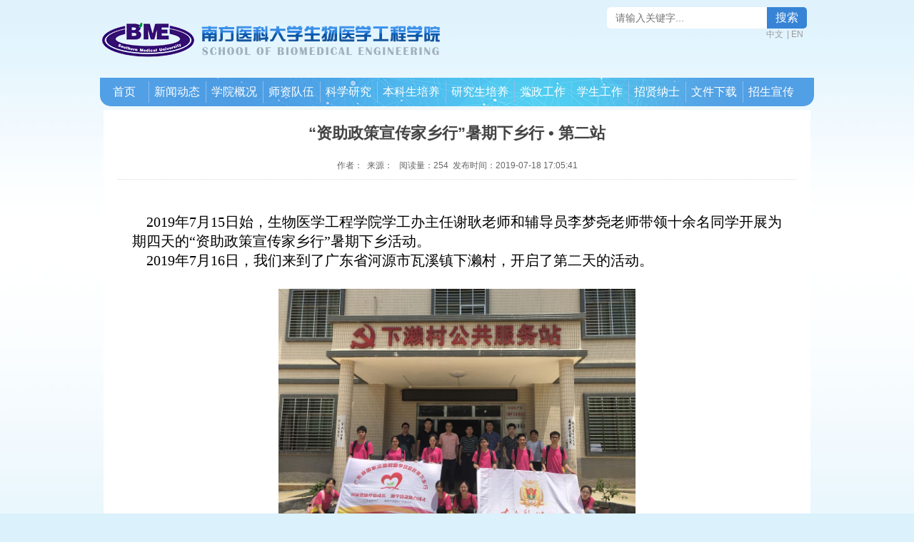

--- FILE ---
content_type: text/html
request_url: http://portal.smu.edu.cn/swyxgcxy/info/1054/5557.htm
body_size: 9136
content:
<!DOCTYPE html>
<html lang="en">
<head>
    <meta charset="utf-8">
    <meta http-equiv="X-UA-Compatible" content="IE=edge">
    <meta name="description" content="">
    
    <meta name="viewport" content="width=device-width,initial-scale=1,minimum-scale=1,maximum-scale=1,user-scalable=no" />
    <title>“资助政策宣传家乡行”暑期下乡行 • 第二站-生物医学工程学院（新版）</title><meta name="pageType" content="3">
<meta name="pageTitle" content="“资助政策宣传家乡行”暑期下乡行 • 第二站">
<META Name="keywords" Content="生物医学工程学院（新版）,奖助贷工作,资助,政策,宣传,传家,家乡,暑期,下乡,第二,二站" />
<META Name="description" Content="        2019年7月15日始，生物医学工程学院学工办主任谢耿老师和辅导员李梦尧老师带领十余名同学开展为期四天的“资助政策宣传家乡行”暑期下乡活动。    2019年7月16日，我们来到了广东省河源市瓦溪镇下濑村，开启了第二天的活动。      上午9：30，在下濑村公共服务站，我们受到了瓦溪镇党委副书记李智，驻村第一书记兼扶贫工作队队长方秀宏，驻村党建指导员兼乡村振兴工作组组长叶楠等当地干部热情的接待，并给同学们介绍当..." />

    <meta name="renderer" content="webkit">
 
    <script>(function(){function a(){return/(iPhone|iPad|iPod|iOS)/i.test(navigator.userAgent)?!0:/(Android)/i.test(navigator.userAgent)?!0:!1}var d=document.getElementsByTagName("html")[0];var e;if(a()){window.isMobile=1;e="MC"}else{window.isMobile=0;e="PC"}d.className=d.className?d.className+" "+e:e;var b=d.className;function c(f){var h="";var g=document.documentElement.clientWidth;1600>g&&(h+=" lt1600");1400>g&&(h+=" lt1400");1200>g&&(h+=" lt1200");1000>g&&(h+=" lt1000");960>g&&(h+=" lt960");640>g&&(h+=" lt640");500>g&&(h+=" lt500");400>g&&(h+=" lt400");1600<g&&(h+=" gt1600");1400<g&&(h+=" gt1400");1200<g&&(h+=" gt1200");1000<g&&(h+=" gt1000");960<g&&(h+=" gt960");640<g&&(h+=" gt640");500<g&&(h+=" gt500");400<g&&(h+=" gt400");f.className=b+h}c(d);window.onresize=function(f){c(d)}})();</script>
    <!--让IE9以下浏览器支持html5标签 -->
    <!--[if lt IE 9]>
    <script> (function(){if(!/*@cc_on!@*/0)return;var e = "abbr,article,aside,audio,canvas,datalist,details,dialog,eventsource,figure,footer,header,hgroup,mark,menu,meter,nav,output,progress,section,time,video".split(','),i=e.length;while(i--){document.createElement(e[i])}})() </script>
    <![endif]-->
    <!-- Mcode基础及扩展样式集合，正式使用应下载到本地 -->
    
    
<link rel="stylesheet" href="../../style/style.css">
<link rel="stylesheet" href="../../style/idangerous.swiper.min.css">
<script src="../../js/jquery.js"></script>
    
    
<!--Announced by Visual SiteBuilder 9-->
<link rel="stylesheet" type="text/css" href="../../_sitegray/_sitegray_d.css" />
<script language="javascript" src="../../_sitegray/_sitegray.js"></script>
<!-- CustomerNO:77656262657232307c78475750505742000300014357 -->
<link rel="stylesheet" type="text/css" href="../../content.vsb.css" />
<script type="text/javascript" src="/system/resource/js/counter.js"></script>
<script type="text/javascript">_jsq_(1054,'/content.jsp',5557,1364916675)</script>
</head>
<style>
.mj-nav-a:last-child .mj-nav-b{color:#ffffff;font-weight:normal;}
</style>
<body>
<!--移动菜单-->
<button class="mj-mcmenu-show pc-hide">&Xi;</button>
<div class="mj-mcmenu pc-hide"><button class="mj-mcmenu-close">X</button><div class="mj-mcmenu-box"><div class="mj-mcmenu-body"></div></div></div>

<header>
    <div class="w-main f-bc f-cb">
        <div class="mj-logo g-w70 g-mw g-fl">
<!-- 网站logo图片地址请在本组件"内容配置-网站logo"处填写 -->
<a href="../../index.htm" title="生物医学工程学院（新版）"><img src="../../images/logo.png"></a></div>
        <div class="f-fr g-w30 g-mw">
            <div class="f-p10">
                <!-- 3.1.3版本 -->



<script language="javascript" src="/system/resource/js/base64.js"></script><script language="javascript" src="/system/resource/js/jquery/jquery-latest.min.js"></script><script language="javascript" src="/system/resource/vue/vue.js"></script><script language="javascript" src="/system/resource/vue/bluebird.min.js"></script><script language="javascript" src="/system/resource/vue/axios.js"></script><script language="javascript" src="/system/resource/vue/polyfill.js"></script><script language="javascript" src="/system/resource/vue/token.js"></script><LINK href="/system/resource/vue/static/element/index.css" type="text/css" rel="stylesheet"><script language="javascript" src="/system/resource/vue/static/element/index.js"></script><script language="javascript" src="/system/resource/vue/static/public.js"></script><script language="javascript" src="/system/resource/openapp/search/js/containsHtmlTags.js"></script><script language="javascript" src="/system/resource/openapp/search/layui/layui.js"></script><style>
    #appu1 .qwss{
        height: 31px;
        font-size: 12px;
        min-width: 190px;
        max-width: 600px;
        width: 60%;
        margin-top: -15px;
        outline: none;
        padding-left: 10px;
        border-radius: 2px;
        border: 1px solid #e4e7ed;}
    #appu1 .tj{
        padding-left: 6px;
        letter-spacing: 5px;
        color: white;
        min-width: 53px;
        max-width: 150px;
        height: 32px;
        border: 0;
        border-radius: 2px;
        background-color: #1890FF;
        position: relative;
        top: 1px;
        width: 20%;
        margin-top: -15px;}
</style>
<div id="divu1"></div>
<script type="text/html" id="htmlu1">
    <div id="appu1">
        <div v-if="!isError">
        
        <div class="g-w80 g-fl">
                    <input   class="mj-search-form-input" placeholder="请输入关键字..." type="text"  autocomplete=off v-model=query.keyWord @keyup.enter="onSubmit" />
                </div>
                <button type="submit" class="mj-search-form-btn g-fl g-w20"  v-on:click="onSubmit()">搜索</button>
        
         
        </div>
        <div v-if="isError" style="color: #b30216; font-size:18px;text-align: center;padding:20px;">
            应用维护中！
        </div>
    </div>
</script>
<script>
    $("#divu1").html($("#htmlu1").text());
</script>
<script>
    var appOwner = "1364916675";
    var token = 'tourist';
    var urlPrefix = "/aop_component/";

    jQuery.support.cors = true;
    $.ajaxSetup({
        beforeSend: function (request, settings) {
            request.setRequestHeader("Authorization", token);
            request.setRequestHeader("owner", appOwner);
        }
    });

    new Vue({
        el: "#appu1",
        data: function () {
            return {
                query: {
                    keyWord: "",//搜索关键词
                    owner: appOwner,
                    token: token,
                    urlPrefix: urlPrefix,
                    lang:"i18n_zh_CN"
                },
                isError: false
            }
        },
        mounted: function () {
            var _this = this;
            // _this.init();
        },
        methods: {
            init: function(){
                $.ajax({
                    url: "/aop_component//webber/search/test",
                    type: "get",
                    success: function (response) {
                        if (response.code == "0000") {
                        } else if (response.code == "220") {
                            _this.isError = true;
                            console.log(response);
                        } else if (!response.code) {
                            _this.isError = true;
                            console.log(response);
                        }
                    },
                    error: function (response) {
                        _this.isError = true;
                    }
                });
            },
            onSubmit: function (e) {
                var url = "/aop_views/search/modules/resultpc/soso.html";
                if ("10" == "1" || "10" == "2") {
                    url = "" + url;
                }
                var _this = this;
                var query = _this.query;
                if (url.indexOf("?") > -1) {
                    url = url.split("?")[0];
                }
                if (query.keyWord) {
                    var query = new Base64().encode(JSON.stringify(query));
                    window.open(url + "?query=" + query);
                } else {
                    alert("请填写搜索内容")
                }
            },
        }
    })
</script>

<script>
   var appElementu1 = document.querySelector("#appu1");
   if (appElementu1 && appElementu1.__vue__) {

   } else {
      $("#divu1").html($("#htmlu1").text());
      var appOwner = "1364916675";   
      var urlPrefix = "/aop_component/";
      var ifLogin="";
      var token = ifLogin=='true'?gettoken(10, true).trim():'tourist';
      if (containsHtmlTags(token) || !token) { 
         token = 'tourist';
      }
      jQuery.support.cors = true;
      $.ajaxSetup({
        beforeSend: function (request, settings) {
            request.setRequestHeader("Authorization", token);
            request.setRequestHeader("owner", appOwner);
        }
      });
      var queryInfou1 = {
        query: {
            keyWord: "",//搜索关键词
            owner: appOwner,
            token: token,
            urlPrefix: urlPrefix,
            lang:"i18n_zh_CN"
        },
        isError: false
      };
      function keyUpFunu1(e){
        var theEvent = e || window.event;
        var keyCode = theEvent.keyCode || theEvent.which || theEvent.charCode;
        if(keyCode == 13){
          onSubmitu1();
        }
      };

      function onSubmitu1(e) {
        queryInfou1.query.keyWord= $("#appu1  .qwss").val();
        
        var url = "/aop_views/search/modules/resultpc/soso.html";      
        if ("10" == "1" || "10" == "2") {
           url = "" + url;
        }
        var query = queryInfou1.query;
        if (url.indexOf("?") > -1) {
            url = url.split("?")[0];
        }
        if (query.keyWord) {
            var query = new Base64().encode(JSON.stringify(query));
            window.open(url + "?query=" + query);
        } else {
            alert("请填写搜索内容")
        }
      };
   }
</script>
                <p class="mj-search-hot f-f12 f-mt10"><a href="#" target="_blank">中文</a>| <a href="#">EN</a></p>
            </div>
        </div>
    </div>
<nav class="mj-nav w-main f-bc mc-hide">
<div class="w-main f-bc f-cb">
    <div class="mj-nav-a">
    <a class="mj-nav-b two" href="../../index.htm">首页</a>
    </div>
    <div class="mj-nav-a">
    <a class="mj-nav-b" href="../../xwdt.htm">新闻动态</a>
    </div>
    <div class="mj-nav-a">
    <a class="mj-nav-b" href="#">学院概况</a>
    <div class="mj-nav-child">
        <ul class="mj-nav-child-ul">
        <li><a href="../../xygk/xyjj.htm" target="">学院简介</a></li>
        <li><a href="../../xygk/xyjg.htm" target="">学院机构</a></li>
        <li><a href="../../xygk/lshm.htm" target="">历史回眸</a></li>
        <li><a href="../../xygk/xy_x_fzdsj.htm" target="">学院（系）发展大事记</a></li>
        <li><a href="../../xygk/xynj.htm" target="">学院年鉴</a></li>
        <li><a href="../../xygk/yuanzhanjy.htm" target="">院长寄语</a></li>
        </ul>
    </div>
    </div>
    <div class="mj-nav-a">
    <a class="mj-nav-b" href="#">师资队伍</a>
    <div class="mj-nav-child">
        <ul class="mj-nav-child-ul">
        <li><a href="../../szdw/szgk.htm" target="">师资概况</a></li>
        <li><a href="../../szdw/jsmd.htm" target="">教师名单</a></li>
        <li><a href="../../szdw/yjsds.htm" target="">研究生导师</a></li>
        <li><a href="../../szdw/yxjs.htm" target="">优秀教师</a></li>
        </ul>
    </div>
    </div>
    <div class="mj-nav-a">
    <a class="mj-nav-b" href="#">科学研究</a>
    <div class="mj-nav-child">
        <ul class="mj-nav-child-ul">
        <li><a href="../../kxyj/gk.htm" target="">概况</a></li>
        <li><a href="../../kxyj/kypt.htm" target="">科研平台</a></li>
        <li><a href="../../kxyj/kycg.htm" target="">科研成果</a></li>
        <li><a href="../../kxyj/kyxm.htm" target="">科研项目</a></li>
        <li><a href="http://portal.smu.edu.cn/swyxgcxy/yg-tjfa.html" target="">科研方向</a></li>
        <li><a href="../../kxyj/tzgg.htm" target="">通知公告</a></li>
        <li><a href="../../kxyj/zgyxwlxzz_.htm" target="">《中国医学物理学杂志》</a></li>
        </ul>
    </div>
    </div>
    <div class="mj-nav-a">
    <a class="mj-nav-b" href="#">本科生培养</a>
    <div class="mj-nav-child">
        <ul class="mj-nav-child-ul">
        <li><a href="../../list.jsp?urltype=tree.TreeTempUrl&wbtreeid=1026" target="">通知公告</a></li>
        <li><a href="../../bkspy/zyjs.htm" target="">专业介绍</a></li>
        <li><a href="../../bkspy/hdxw.htm" target="">活动新闻</a></li>
        <li><a href="../../list.jsp?urltype=tree.TreeTempUrl&wbtreeid=1028" target="">文件汇编</a></li>
        <li><a href="../../list.jsp?urltype=tree.TreeTempUrl&wbtreeid=1197" target="">毕业论文</a></li>
        <li><a href="../../list.jsp?urltype=tree.TreeTempUrl&wbtreeid=1029" target="">资源下载</a></li>
        </ul>
    </div>
    </div>
    <div class="mj-nav-a">
    <a class="mj-nav-b" href="#">研究生培养</a>
    <div class="mj-nav-child">
        <ul class="mj-nav-child-ul">
        <li><a href="../../list.jsp?urltype=tree.TreeTempUrl&wbtreeid=1083" target="">培养</a></li>
        <li><a href="../../list.jsp?urltype=tree.TreeTempUrl&wbtreeid=1084" target="">学位</a></li>
        <li><a href="../../list.jsp?urltype=tree.TreeTempUrl&wbtreeid=1085" target="">通知公告</a></li>
        </ul>
    </div>
    </div>
    <div class="mj-nav-a">
    <a class="mj-nav-b" href="#">党政工作</a>
    <div class="mj-nav-child">
        <ul class="mj-nav-child-ul">
        <li><a href="../../dzgz/djgz.htm" target="">党建工作</a></li>
        <li><a href="../../dzgz/ghgz.htm" target="">工会工作</a></li>
        <li><a href="../../list.jsp?urltype=tree.TreeTempUrl&wbtreeid=1155" target="">干部工作</a></li>
        </ul>
    </div>
    </div>
    <div class="mj-nav-a">
    <a class="mj-nav-b" href="#">学生工作</a>
    <div class="mj-nav-child">
        <ul class="mj-nav-child-ul">
        <li><a href="../../xsgz1/jbqk.htm" target="">基本情况</a></li>
        <li><a href="../../xsgz1/tzgg.htm" target="">通知公告</a></li>
        <li><a href="../../xsgz1/txzz.htm" target="">团学组织</a></li>
        <li><a href="../../xsgz1/szjy.htm" target="">思政教育</a></li>
        <li><a href="../../xsgz1/xsfc.htm" target="">学生风采</a></li>
        <li><a href="../../xsgz1/jzdgz.htm" target="">奖助贷工作</a></li>
        <li><a href="../../xsgz1/jyzd.htm" target="">就业指导</a></li>
        </ul>
    </div>
    </div>
    <div class="mj-nav-a">
    <a class="mj-nav-b" href="../../zxns.htm">招贤纳士</a>
    </div>
    <div class="mj-nav-a">
    <a class="mj-nav-b" href="../../list_child.jsp?urltype=tree.TreeTempUrl&wbtreeid=1010">文件下载</a>
    </div>
    <div class="mj-nav-a">
    <a class="mj-nav-b" href="#">招生宣传</a>
    <div class="mj-nav-child">
        <ul class="mj-nav-child-ul">
        <li><a href="../../zsxc/bkszs.htm" target="">本科生招生</a></li>
        <li><a href="../../zsxc/ssyjszs.htm" target="">硕士研究生招生</a></li>
        <li><a href="../../zsxc/bsyjszs.htm" target="">博士研究生招生</a></li>
        </ul>
    </div>
    </div>
</div>
</nav>


</header>

<div class="w-main f-cb f-bc">
    <div class="f-bgc-white f-m5 mj-news">
        

<script language="javascript" src="/system/resource/js/dynclicks.js"></script><script language="javascript" src="../../_dwr/interface/NewsvoteDWR.js"></script><script language="javascript" src="../../_dwr/engine.js"></script><script language="javascript" src="/system/resource/js/news/newscontent.js"></script><LINK href="/system/resource/js/photoswipe/3.0.5.1/photoswipe.css" type="text/css" rel="stylesheet"><script language="javascript" src="/system/resource/js/photoswipe/3.0.5.1/pw.js"></script><script language="javascript" src="/system/resource/js/ajax.js"></script><h1 class="mj-news-title">
“资助政策宣传家乡行”暑期下乡行 • 第二站
        </h1>
        <p class="mj-news-sub">作者：&nbsp;&nbsp;来源：
    &nbsp;&nbsp;阅读量：<script>_showDynClicks("wbnews", 1364916675, 5557)</script>&nbsp;&nbsp;发布时间：2019-07-18 17:05:41</p>
        <div class="mj-news-body">
<div id="vsb_content"><div class="v_news_content">
<p style="margin-bottom:0;background:white"><span style="color: rgb(0, 0, 0); background: white; font-size: 20px; font-family: 仿宋_gb2312, fangsong_gb2312;">&nbsp; &nbsp;&nbsp;</span></p>
<p style="margin-bottom: 0px; background: white; line-height: normal;"><span style="background: white; font-size: 20px; font-family: 仿宋_gb2312, fangsong_gb2312; color: rgb(0, 0, 0);">&nbsp; &nbsp; 2019年7月15日始，生物医学工程学院学工办主任谢耿老师和辅导员李梦尧老师带领十余名同学开展为期四天的“资助政策宣传家乡行”暑期下乡活动。</span></p>
<p style="margin-bottom: 0px; background: white; line-height: normal;"><span style="color: rgb(0, 0, 0); font-family: 仿宋_gb2312, fangsong_gb2312; font-size: 20px;">&nbsp; &nbsp;&nbsp;2019年7月16日，我们来到了广东省河源市瓦溪镇下濑村，开启了第二天的活动。</span></p>
<p style="margin-bottom:0;background:white"><span style="color: rgb(51, 51, 51); font-family: 仿宋_gb2312, fangsong_gb2312; font-size: 14px;">&nbsp;&nbsp;</span></p>
<p style="text-align: center"><img src="/__local/2/50/BE/1CB0419290A47593DEEFD173694_5C50A3EE_26855.jpg" width="500" alt="26855" vsbhref="vurl" vurl="/_vsl/250BE1CB0419290A47593DEEFD173694/5C50A3EE/26855" vheight="" vwidth="500" orisrc="/__local/8/39/77/E87F5DDE956ACDCE5BCB8FCBA44_7F5B0E93_1EF5B1.jpg" class="img_vsb_content"></p>
<p><br></p>
<p style="margin-bottom:0;background:white"><span style="font-family: 仿宋_gb2312, fangsong_gb2312; font-size: 20px; background-image: initial; background-position: initial; background-size: initial; background-repeat: initial; background-attachment: initial; background-origin: initial; background-clip: initial;"><span style="color:#333333">&nbsp; &nbsp;</span><span style="font-family: 仿宋_gb2312, fangsong_gb2312; font-size: 20px; background-image: initial; background-position: initial; background-size: initial; background-repeat: initial; background-attachment: initial; background-origin: initial; background-clip: initial; color: rgb(0, 0, 0);">&nbsp;上午9：30，在下濑村公共服务站，我们受到了瓦溪镇党委副书记李智，驻村第一书记兼扶贫工作队队长方秀宏，驻村党建指导员兼乡村振兴工作组组长叶楠等当地干部热情的接待，并给同学们介绍当地的情况。</span></span></p>
<p style="margin-bottom:0;background:white"><span style="font-family: 仿宋_gb2312, fangsong_gb2312; font-size: 20px; color: rgb(0, 0, 0);">&nbsp; &nbsp; 上午10：00，驻村第一书记兼扶贫工作队队长方秀宏给同学们上了题为“党建与农村发展”的主题党课。在课上，方书记给大家首先讲解了加强农村基层党建的意义、内容、加强农村基层党建的措施。紧接着方书记分析了新时期扶贫工作面临的形势与挑战以及下濑村扶贫工作情况。方书记的讲话，让师生们深刻了解党在农村脱贫攻坚战上的巨大付出，同时也激励学生们努力学习，争做一名优秀的大学生，为祖国建设添砖加瓦！</span></p>
<p style="margin-bottom:0;background:white"><span style="font-family: 仿宋_gb2312, fangsong_gb2312; color: rgb(0, 0, 0); font-size: 14px;">&nbsp;&nbsp;</span></p>
<p style="margin-bottom:0;background:white"><span style="font-family: 仿宋_gb2312, fangsong_gb2312; font-size: 20px; color: rgb(0, 0, 0);"></span></p>
<p style="text-align: center"><img src="/__local/7/7E/18/467FC4D27BD815C0895D3C51D82_0E971F82_1B1AE.jpg" width="500" alt="1B1AE" vsbhref="vurl" vurl="/_vsl/77E18467FC4D27BD815C0895D3C51D82/0E971F82/1B1AE" vheight="" vwidth="500" orisrc="/__local/A/BD/59/91111FE9DAAC71BC3B6442F3034_C63E7202_13CDE3.jpg" class="img_vsb_content"></p>
<p style="margin-bottom:0;background:white"><span style="font-family: 仿宋_gb2312, fangsong_gb2312; font-size: 20px; color: rgb(0, 0, 0);"></span><br></p>
<p style="text-align: center"><img src="/__local/C/DB/33/F9712D666580352E702EC820805_D0BFB8D7_18F91.jpg" width="500" alt="18F91" vsbhref="vurl" vurl="/_vsl/CDB33F9712D666580352E702EC820805/D0BFB8D7/18F91" vheight="" vwidth="500" orisrc="/__local/0/52/6D/00D8435E976C4E4A514F45CAB99_72AF5CCC_1A0807.jpg" class="img_vsb_content"></p>
<p><br></p>
<p style="line-height: normal;"><span style="font-size: 20px; font-family: 仿宋_gb2312, fangsong_gb2312; color: rgb(0, 0, 0); text-decoration: none;">&nbsp; &nbsp; 上午11：00，在村干部的带领下,下乡师生兵分两组，一组负责助学贷款政策的宣传，让更多家庭了解这项惠民政策。另一组负责慰问当地贫困家庭，给他们送去温暖和祝福。</span></p>
<p style="margin-bottom: 0px; background: white; line-height: normal;"><span style="font-size: 20px; font-family: 仿宋_gb2312, fangsong_gb2312; color: rgb(0, 0, 0); text-decoration: none;">&nbsp; &nbsp; 在宣传助学贷款政策的活动中，大家积极工作，耐心跟村民讲解。</span></p>
<p style="margin-bottom: 0px; background: white; line-height: normal;"><span style="font-size: 20px; font-family: 仿宋_gb2312, fangsong_gb2312; background-image: initial; background-position: initial; background-size: initial; background-repeat: initial; background-attachment: initial; background-origin: initial; background-clip: initial;">&nbsp; &nbsp; （助学贷款的内容）国家助学贷款是党中央、国务院在社会主义市场经济条件下，利用金融手段</span><span style="background-image: initial; background-position: initial; background-size: initial; background-repeat: initial; background-attachment: initial; background-origin: initial; background-clip: initial; font-family: 仿宋_gb2312, fangsong_gb2312; font-size: 20px;">完善我国普通高校资助政策体系，加大对普通高校贫困家庭学生资助力度所采取的一项重大措施。国家助学贷款是由政府主导、财政贴息、财政和高校共同给予银行一定风险补偿金，银行、教育行政部门与高校共同操作的专门帮助高校贫困家庭学生的银行贷款。借款学生不需要办理贷款担保或抵押，但需要承诺按期还款，并承担相关法律责任。借款学生通过学校向银行申请贷款，用于弥补在校期间各项费用不足，毕业后分期偿还。</span></p>
<p style="margin-bottom:0;background:white"><span style="background-image: initial; background-position: initial; background-size: initial; background-repeat: initial; background-attachment: initial; background-origin: initial; background-clip: initial; font-family: 仿宋_gb2312, fangsong_gb2312; font-size: 14px;">&nbsp;&nbsp;</span></p>
<p style="margin-bottom:0;background:white"><span style="background-image: initial; background-position: initial; background-size: initial; background-repeat: initial; background-attachment: initial; background-origin: initial; background-clip: initial; font-family: 仿宋_gb2312, fangsong_gb2312; font-size: 20px;"></span></p>
<p style="text-align: center"><img src="/__local/B/F9/F0/7475B62E1A0E2E3D95DD9FCFAAB_56416E5C_7F8B.jpg" width="496" alt="7F8B" height="230" vsbhref="vurl" vurl="/_vsl/BF9F07475B62E1A0E2E3D95DD9FCFAAB/56416E5C/7F8B" vheight=" 230px" vwidth=" 496px" orisrc="/__local/B/F9/F0/7475B62E1A0E2E3D95DD9FCFAAB_56416E5C_7F8B.jpg" class="img_vsb_content" style="width: 496px; height: 230px;"></p>
<p><br></p>
<p style="text-align: center"><img src="/__local/E/B3/7D/3A8E8120CC1E2FB3202202E8E84_7290D24E_38834.jpg" width="500" alt="38834" vsbhref="vurl" vurl="/_vsl/EB37D3A8E8120CC1E2FB3202202E8E84/7290D24E/38834" vheight="" vwidth="500" orisrc="/__local/6/24/0E/77AECF1560CB580EC42EFA1AEC1_BAEEC877_2F573C.jpg" class="img_vsb_content"></p>
<p><br></p>
<p style="text-align: center"><img src="/__local/2/21/07/137F9C97F7E37F3FD8A496FD0A2_4606B7D2_24FFE.jpg" width="500" alt="24FFE" vsbhref="vurl" vurl="/_vsl/22107137F9C97F7E37F3FD8A496FD0A2/4606B7D2/24FFE" vheight="" vwidth="500" orisrc="/__local/2/21/07/137F9C97F7E37F3FD8A496FD0A2_4606B7D2_24FFE.jpg" class="img_vsb_content"></p>
<p><br></p>
<p><span style="background: white; color: rgb(0, 0, 0); text-decoration: none; font-family: 仿宋_gb2312, fangsong_gb2312; font-size: 20px;"></span></p>
<p><span style="color: rgb(0, 0, 0); text-decoration: none; font-family: 仿宋_gb2312, fangsong_gb2312; font-size: 20px;">&nbsp; &nbsp; 我们走访了6户当地贫困家庭，他们当中有孤寡老人，留守儿童和老党员。在走访过程中，我们跟他们讲解了我国的扶贫政策，并送上米和油以表心意。当地村民对我们的到访表示感谢和欢迎，同时也表示，通过我们细致的讲解，他们对自己的生活越来越有希望，他们也相信，我们国家的发展会越来越好！</span></p>
<p><span style="color: rgb(0, 0, 0); text-decoration: none; font-family: 仿宋_gb2312, fangsong_gb2312; font-size: 14px;">&nbsp;&nbsp;</span></p>
<p><span style="color: rgb(0, 0, 0); text-decoration: none; font-family: 仿宋_gb2312, fangsong_gb2312; font-size: 20px;"></span></p>
<p style="text-align: center"><img src="/__local/1/C2/C7/5755C230E52C6F67AB9735E7FF6_8F747979_2ACF3.jpg" width="500" alt="2ACF3" vsbhref="vurl" vurl="/_vsl/1C2C75755C230E52C6F67AB9735E7FF6/8F747979/2ACF3" vheight="" vwidth="500" orisrc="/__local/1/C2/C7/5755C230E52C6F67AB9735E7FF6_8F747979_2ACF3.jpg" class="img_vsb_content"></p>
<p><br></p>
<p style="text-align: center"><img src="/__local/D/FF/A1/D732EF379D1C84F733B4C9D5122_6466A665_1EB31.jpg" width="500" alt="1EB31" vsbhref="vurl" vurl="/_vsl/DFFA1D732EF379D1C84F733B4C9D5122/6466A665/1EB31" vheight="" vwidth="500" orisrc="/__local/D/FF/A1/D732EF379D1C84F733B4C9D5122_6466A665_1EB31.jpg" class="img_vsb_content"></p>
<p><br></p>
<p style="text-align: center"><img src="/__local/1/23/5C/E90C2AC3D687947E9D69AA50D5B_68EB5F6F_2D2D9.jpg" width="500" alt="2D2D9" vsbhref="vurl" vurl="/_vsl/1235CE90C2AC3D687947E9D69AA50D5B/68EB5F6F/2D2D9" vheight="" vwidth="500" orisrc="/__local/1/23/5C/E90C2AC3D687947E9D69AA50D5B_68EB5F6F_2D2D9.jpg" class="img_vsb_content"></p>
<p><br></p>
<p><span style="font-size: 21px; font-family: 仿宋_gb2312, fangsong_gb2312; color: rgb(0, 0, 0);">&nbsp; &nbsp; 这次走访，我们深刻了解到部分村民生活条件的艰苦，同时也深刻地体会到扶贫工作的重要性和必要性。相信通过全国人民的共同努力,我国终将在2020年全面建成小康社会!</span></p>
<p><br></p>
<p><span style="font-size:10px;font-family:黑体;color:#333333;background:white"></span><br></p>
<p><br></p>
</div></div>
        </div>
        <div class="f-mt10 mj-news-footer f-cb">
            <div class="f-fl">
                上一篇:<a href="4977.htm">拟获生物医学工程学院2022年高尚奖学金名单公示</a>
 <br />下一篇:<a href="5567.htm">生物医学工程学院开展“资助政策宣传家乡行”暑期下乡活动</a>
            </div>
        </div>

    </div>

</div>
<div class="index-foot">
    <div class="foot-text">
        <p><a href="#">法律声明</a> | <a href="#">学院位置</a> | <a href="#">联系我们</a> | <a href="#">友情链接</a></p>
        <p>南方医科大学生物医学工程学院.版权所有</p>
        <p>广东省广州市白云区沙太南路1023-1063号南方医科大学生物医学工程学院</p>
        <p>邮编：510515 咨询电话：020-61648275</p>
    </div>
</div>
<script>
    $(function () {
        var navName='.mj-nav';//菜单块
        var menuA='.mj-nav-a';//菜单项
        var childName='.mj-nav-child:has(li)';//子菜单
        if(window.isMobile){//移动端
            $('.mj-mcmenu-body').html($(navName).html());//转移菜单
            $('.mj-nav-b').click(function(){if($(this).siblings(childName).length)return false;});//阻值跳转
            //菜单按钮
            $('.mj-mcmenu-show').add('.mj-mcmenu-close').click(function(){$('.mj-mcmenu').toggleClass('on');});
        }
        $(menuA).hover(function () {$(childName, this).stop(false, true).slideDown('fast');}, function () {$(childName, this).stop(false, true).slideUp('fast');});
    });
</script>
</body>
</html>


--- FILE ---
content_type: text/html;charset=UTF-8
request_url: http://portal.smu.edu.cn/system/resource/code/news/click/dynclicks.jsp?clickid=5557&owner=1364916675&clicktype=wbnews
body_size: 169
content:
254

--- FILE ---
content_type: text/css
request_url: http://portal.smu.edu.cn/swyxgcxy/style/style.css
body_size: 7739
content:


article,aside,details,figcaption,figure,footer,header,hgroup,main,nav,section,summary{display:block}audio,canvas,video{display:inline-block;*display:inline;*zoom:1}audio:not([controls]){display:none;height:0}[hidden]{display:none}html{font-size:100%;-ms-text-size-adjust:100%;-webkit-text-size-adjust:100%}html,button,input,select,textarea{font-family:sans-serif}body{margin:0}a:focus{outline:thin dotted}a:active,a:hover{outline:0}h1{font-size:2em;margin:.67em 0}h2{font-size:1.5em;margin:.83em 0}h3{font-size:1.17em;margin:1em 0}h4{font-size:1em;margin:1.33em 0}h5{font-size:.83em;margin:1.67em 0}h6{font-size:.67em;margin:2.33em 0}abbr[title]{border-bottom:1px dotted}b,strong{font-weight:bold}blockquote{margin:1em 40px}dfn{font-style:italic}hr{-moz-box-sizing:content-box;box-sizing:content-box;height:0}mark{background:#ff0;color:#000}p,pre{margin:1em 0}code,kbd,pre,samp{font-family:monospace,serif;_font-family:'courier new',monospace;font-size:1em}pre{white-space:pre;white-space:pre-wrap;word-wrap:break-word}q{quotes:none}q:before,q:after{content:'';content:none}small{font-size:80%}sub,sup{font-size:75%;line-height:0;position:relative;vertical-align:baseline}sup{top:-0.5em}sub{bottom:-0.25em}dl,menu,ol,ul{margin:1em 0}dd{margin:0 0 0 40px}menu,ol,ul{padding:0 0 0 40px}nav ul,nav ol{list-style:none;list-style-image:none}img{border:0;-ms-interpolation-mode:bicubic}svg:not(:root){overflow:hidden}figure{margin:0}form{margin:0}fieldset{border:1px solid #c0c0c0;margin:0 2px;padding:.35em .625em .75em}legend{border:0;padding:0;white-space:normal;*margin-left:-7px}button,input,select,textarea{font-size:100%;margin:0;vertical-align:baseline;*vertical-align:middle}button,input{line-height:normal}button,select{text-transform:none}button,html input[type="button"],input[type="reset"],input[type="submit"]{-webkit-appearance:button;cursor:pointer;*overflow:visible}button[disabled],html input[disabled]{cursor:default}input[type="checkbox"],input[type="radio"]{box-sizing:border-box;padding:0;*height:13px;*width:13px}input[type="search"]{-webkit-appearance:textfield;-moz-box-sizing:content-box;-webkit-box-sizing:content-box;box-sizing:content-box}input[type="search"]::-webkit-search-cancel-button,input[type="search"]::-webkit-search-decoration{-webkit-appearance:none}button::-moz-focus-inner,input::-moz-focus-inner{border:0;padding:0}textarea{overflow:auto;vertical-align:top}table{border-collapse:collapse;border-spacing:0}body,html{font-family:"Helvetica Neue","Helvetica","Lucida Grande","Arial","Hiragino Sans GB","Microsoft Yahei","WenQuanYi Micro Hei","sans-serif";background-color:#fff;color:#444}html{-webkit-tap-highlight-color:rgba(0,0,0,0)}ul,p{padding:0;margin:0}ul{list-style:none}.f-cb:after,.f-cbli li:after{display:block;clear:both;visibility:hidden;height:0;overflow:hidden;content:"."}.f-cb,.f-cbli li{zoom:1}.f-bc{margin:0 auto}.f-dn{display:none}.f-db{display:block}.f-fl{float:left}.f-fr{float:right}.f-pr{position:relative}.f-pa{position:absolute}.f-pf{position:fixed}.f-oh{overflow:hidden}.f-f12{font-size:12px}.f-f14{font-size:14px}.f-f16{font-size:16px}.f-fwb{font-weight:bold}.f-fwn{font-weight:normal}.f-tal{text-align:left}.f-tac{text-align:center}.f-tar{text-align:right}.f-p5{padding:5px}.f-p10{padding:10px}.f-p15{padding:15px}.f-p20{padding:20px}.f-pt5{padding-top:5px}.f-pt10{padding-top:10px}.f-pt15{padding-top:15px}.f-pt20{padding-top:20px}.f-pl5{padding-left:5px}.f-pl10{padding-left:10px}.f-pl15{padding-left:15px}.f-pl20{padding-left:20px}.f-pr5{padding-right:5px}.f-pr10{padding-right:10px}.f-pr15{padding-right:15px}.f-pr20{padding-right:20px}.f-pb5{padding-bottom:5px}.f-pb10{padding-bottom:10px}.f-pb15{padding-bottom:15px}.f-pb20{padding-bottom:20px}.f-m5{margin:5px}.f-m10{margin:10px}.f-m15{margin:15px}.f-m20{margin:20px}.f-mt5{margin-top:5px}.f-mt10{margin-top:10px}.f-mt15{margin-top:15px}.f-mt20{margin-top:20px}.f-ml5{margin-left:5px}.f-ml10{margin-left:10px}.f-ml15{margin-left:15px}.f-ml20{margin-left:20px}.f-mr5{margin-right:5px}.f-mr10{margin-right:10px}.f-mr15{margin-right:15px}.f-mr20{margin-right:20px}.f-mb5{margin-bottom:5px}.f-mb10{margin-bottom:10px}.f-mb15{margin-bottom:15px}.f-mb20{margin-bottom:20px}.f-tl{top:0;left:0}.f-tr{top:0;right:0}.f-tl{top:0;left:0}.f-tl{top:0;left:0}.f-textclamp{overflow:hidden;text-overflow:ellipsis;display:-webkit-box;-webkit-line-clamp:2;-webkit-box-orient:vertical}.f-textof{white-space:nowrap;text-overflow:ellipsis;-o-text-overflow:ellipsis;overflow:hidden}.g-fl{display:inline-block;float:left}
.g-fr{display:inline-block;float:right}.g-w{width:100%}.g-w95{width:95%;*width:94.99%}.g-w90{width:90%;*width:89.99%}.g-w85{width:85%;*width:84.99%}.g-w80{width:80%;*width:79.99%}.g-w75{width:75%;*width:74.99%}.g-w70{width:70%;*width:69.99%}.g-w65{width:65%;*width:64.99%}.g-w60{width:60%;*width:59.99%}.g-w55{width:55%;*width:54.99%}.g-w50{width:50%;*width:49.99%}.g-w45{width:45%;*width:44.99%}.g-w40{width:40%;*width:39.99%}.g-w35{width:35%;*width:34.99%}.g-w33{width:33.33333%}.g-w30{width:30%;*width:29.99%}.g-w25{width:25%;*width:24.99%}.g-w20{width:20%;*width:19.99%}.g-w15{width:15%;*width:14.99%}.g-w10{width:10%;*width:9.99%}.g-w5{width:5%;*width:4.99%}.PC .pc-show,.MC .mc-show{display:block!important}.PC .pc-hide,.MC .mc-hide{display:none;!important}.MC .g-mw{width:100%}.MC .g-mw95{width:95%}.MC .g-mw90{width:90%}.MC .g-mw85{width:85%}.MC .g-mw80{width:80%}.MC .g-mw75{width:75%}.MC .g-mw70{width:70%}.MC .g-mw65{width:65%}.MC .g-mw60{width:60%}.MC .g-mw55{width:55%}.MC .g-mw50{width:50%}.MC .g-mw45{width:45%}.MC .g-mw40{width:40%}.MC .g-mw35{width:35%}.MC .g-mw33{width:33.33333%}.MC .g-mw30{width:30%}.MC .g-mw25{width:25%}.MC .g-mw20{width:20%}.MC .g-mw15{width:15%}.MC .g-mw10{width:10%}.MC .g-mw5{width:5%}select,textarea,input{border:2px solid #dce4ec}textarea,input{padding:6px 12px;line-height:normal;box-sizing:border-box;height:auto;font-size:14px;border-radius:3px}input{*padding:0;*line-height:30px;*padding-left:4%;*padding-right:4%}textarea{line-height:22px}input:-moz-read-write{text-indent:4%}select{line-height:31px;height:31px;border-radius:3px}textarea{height:150px}textarea:focus,input:focus,select:focus{transition:all .3s linear;outline:0;border-color:#2c3e50}textarea.error,input.error{border-color:#ed0049}textarea.success,input.success{border-color:#18bc9c}
@font-face{font-family:'mcode';src:url('//at.alicdn.com/t/font_1460913876_9607546.eot');src:url('//at.alicdn.com/t/font_1460913876_9607546.eot?#iefix') format('embedded-opentype'),url('//at.alicdn.com/t/font_1460913876_9607546.woff') format('woff'),url('//at.alicdn.com/t/font_1460913876_9607546.ttf') format('truetype'),url('//at.alicdn.com/t/font_1460913876_9607546.svg#iconfont') format('svg')}.f-icon{font-family:'mcode';font-style:normal;display:inline-block}.f-btn{-webkit-transition:all .2s linear;transition:all .2s linear;display:inline-block;text-decoration:none;border:1px solid #ccc;color:#444;text-align:center;line-height:1.42857143;background-color:#fff;cursor:pointer;padding:6px 12px;font-size:14px;border-radius:3px}.f-btn:hover{background-color:#e8e8e8;border-color:#ccc}.f-btn-lg{padding:10px 16px;font-size:18px;line-height:1.3333333;border-radius:4px}.f-btn-sm{padding:5px 10px;font-size:12px;line-height:1.5;border-radius:3px}.f-btn-xs{padding:1px 5px;font-size:12px;line-height:1.5;border-radius:3px}.f-btn-block{display:block;width:100%}.f-btn-primary{color:#fff;background-color:#3498db;border-color:#2e8dcc}.f-btn-primary:focus,.f-btn-primary.focus{color:#fff;background-color:#1678c2;border-color:#1471b7}.f-btn-primary:hover{color:#fff;background-color:#1678c2;border-color:#1471b7}.f-btn-success{color:#fff;background-color:#18bc9c;border-color:#15b394}.f-btn-success:focus,.f-btn-success.focus{color:#fff;background-color:#12ae90;border-color:#0ea588}.f-btn-success:hover{color:#fff;background-color:#12ae90;border-color:#0ea588}.f-btn-info{color:#fff;background-color:#5bc0de;border-color:#46b8da}.f-btn-info:focus,.f-btn-info.focus{color:#fff;background-color:#31b0d5;border-color:#1b6d85}.f-btn-info:hover{color:#fff;background-color:#31b0d5;border-color:#269abc}.f-btn-warning{color:#fff;background-color:#f39c12;border-color:#e39114}.f-btn-warning:focus,.f-btn-warning.focus{color:#fff;background-color:#df8d10;border-color:#e18f1c}.f-btn-warning:hover{color:#fff;background-color:#df8d10;border-color:#e18f1c}.f-btn-danger{color:#fff;background-color:#d9534f;border-color:#d43f3a}.f-btn-danger:focus,.f-btn-danger.focus{color:#fff;background-color:#c9302c;border-color:#761c19}.f-btn-danger:hover{color:#fff;background-color:#c9302c;border-color:#ac2925}.f-btn-black{color:#fff;background-color:#2c3e50;border-color:#253444}.f-btn-black:focus,.f-btn-black.focus{color:#fff;background-color:#1a242f;border-color:#1b2530}.f-btn-black:hover{color:#fff;background-color:#1a242f;border-color:#1b2530}.f-btn-disabled:hover,.f-btn-disabled:focus,.f-btn-disabled{background-color:#f1f1f1;border:1px solid #ddd;color:#999;cursor:default}.f-btn .f-icon{margin-right:4px}.f-btn-group{font-size:0;padding:0;border-radius:3px;overflow:hidden;display:inline-block}.f-btn-group .f-btn{margin:0;border-radius:0}.f-bdn{border:0}.f-bgc-primary{background-color:#3498db}.f-bgc-success{background-color:#18bc9c}.f-bgc-info{background-color:#5bc0de}.f-bgc-warning{background-color:#f39c12}.f-bgc-danger{background-color:#d9534f}.f-bgc-white{background-color:#fff}.f-bgc-gray{background-color:#f1f1f1}.f-bgc-black{background-color:#2c3e50}.f-c-f{color:#fff}.f-c-4{color:#444}.f-c-9{color:#999}.f-bdc-d{border-color:#ddd}.f-bdc-e{border-color:#eee}.tag{color:#fff;line-height:20px;font-size:12px;display:inline-block;padding-left:8px;padding-right:8px}.tag-lg{font-size:16px;line-height:28px;padding-left:15px;padding-right:15px}.tag-r{border-radius:10px}.f-antAll{-webkit-transition:all .3s linear;transition:all .3s linear}.f-ant-infinite{-webkit-animation-iteration-count:infinite;animation-iteration-count:infinite}@-webkit-keyframes fadeIn{from{opacity:0}to{opacity:1}}@keyframes fadeIn{from{opacity:0}to{opacity:1}}.f-ant-fadeIn{-webkit-animation-duration:1s;animation-duration:1s;-webkit-animation-fill-mode:both;animation-fill-mode:both;-webkit-animation-name:fadeIn;animation-name:fadeIn}@-webkit-keyframes rotate{from{-webkit-transform:rotate(0deg)}to{-webkit-transform:rotate(360deg)}}@keyframes rotate{from{transform:rotate(0deg)}to{transform:rotate(360deg)}}.f-ant-rotate{animation:4.5s linear 0s normal none infinite rotate}.f-pic{position:relative;background-position:center center;-webkit-background-size:cover;background-size:cover;font-size:0}.f-pic-round{border-radius:1000px}.f-pic-play{position:absolute;width:100%;height:100%;color:#000;font-size:36px;text-align:center;opacity:.5}.f-pic-play .f-icon{position:absolute;left:0;width:100%;top:50%;margin-top:-20px}.f-pic-play:hover{opacity:.8}.f-table{border-spacing:0;border-collapse:collapse;table-layout:fixed;width:100%;line-height:1.5}.f-table th,.f-table td{padding:10px;border:1px solid #ddd}.f-table th{font-weight:bold}.f-table tbody tr.even{background:#fafafa}.f-table tbody tr:hover{background:#f0f0f0}.f-table-row th,.f-table-row td{border-width:0 0 1px}a.f-btn-block{width: auto;}

/*菜单*/
.mj-nav{line-height: 30px;height: 40px;font-size: 0;background-color:#3784d6;border-bottom-right-radius:10px;border-bottom-left-radius:10px; }
.MC .mj-nav-a{ padding: 0;margin-bottom: 1px;display: block;text-align: center;line-height: 30px;}
.mj-nav-a.on,.mj-nav-a:hover{color: #fff;border-bottom-right-radius:15px;border-bottom-left-radius:15px;background: #f29b10 url("../images/nav-icon.png") no-repeat ;}
.mj-nav-a.on .mj-nav-b,.mj-nav-a:hover .mj-nav-b{background: none;}
.mj-nav-child{position:absolute;top:40px;width:140%;}
.mj-nav-a{
    font-size: 0;display: inline-block;position: relative;text-decoration:none;cursor: default;}
.mj-nav-b{padding-left: 7px;padding-right: 8px;background-color:#3784d6; font-size:16px;display:block;font-weight:400;color: #fff;text-decoration: none;}
.mj-nav-a.on .mj-nav-b,.mj-nav-a:hover .mj-nav-b,.mj-nav-b:hover{padding-left: 28px;padding-right: 7px;}
.mj-nav-child{display:none;z-index:10;border-radius: 5px;background:#fff url("../images/bg4.jpg") bottom right no-repeat;border:1px solid #eee;border-top: 0; }
.mj-nav-child-ul{margin:5px 5px 15px 5px;padding: 0;list-style: none;text-align: left}
.mj-nav-child-ul a{font-size: 14px;text-decoration:none;background: url("../images/bg4-icon.png") no-repeat;display: block;line-height:20px;padding: 3px 3px 3px 25px;border-bottom:1px dotted #ddd;color: #666; }
.mj-nav-child-ul a:hover{background-color:#f1f1f1}
.PC .mj-logo{height: 109px;}
.MC .mj-logo img{margin-top: 10px;margin-left: 10px;}
.MC .mj-logo img{max-width: 80%}
.MC .mj-nav-child {margin: 0;border: none; position: relative;top: 0;left: 0;width: 100%;}
/*.mj-search-form{font-size: 14px;}*/
.mj-search-form-btn{display: block;border: none;color: #fff;overflow: hidden;height: 30px;line-height: 30px;  background-color: #3784d6;}
.mj-search-form-btn:hover{background: #f29b10;}
.mj-search-form-input{height: 30px;color: #666;border: none;border-radius: 0;display: block;background-color: #ffffff;  width: 100%;}
.mj-search-hot a:hover,.mj-search-hot b{color: #3784d6;}
.mj-search-hot a{text-decoration: none;display: inline-block; color: #999; margin-right:5px;}
/*自适应调整*/
.PC .mj-search-form{padding-top:20px;}
.mj-mcmenu{
    background-color: rgba(0,0,0,0.6);
    position: fixed;width: 100%;height: 100%;
    z-index: 99; left: 100%;top: 0;opacity: 0; transition: opacity .3s linear;
}
.mj-mcmenu.on{left: 0;opacity: 1;}
.mj-mcmenu-close{border: none;background: none;color: #fff;font-size: 24px;font-family: arial;cursor: pointer;  position: absolute;top: 50%;left: 15%;margin-top: -12px;}
.mj-mcmenu-box{ white-space:nowrap; text-overflow:ellipsis; -o-text-overflow:ellipsis; overflow:hidden;  transition: all .2s linear;overflow-x: hidden;  background-color: #fff;width: 0;  position: absolute;top: 0;right: 0;  height: 100%;overflow-y: auto;  }
.mj-mcmenu.on .mj-mcmenu-box{width: 60%;}
.mj-mcmenu-body{padding: 10px;}
.mj-mcmenu-show{position: absolute;top:5px;right:10px;line-height:45px;color:#999;font-size:20px;border: none;cursor:pointer;font-family:'微软雅黑';  background: none;}
/* 宽高、颜色修改该处即可 */
.mj-slideBox .swiper-pagination-switch{ background:none;}
.mj-slideBox .swiper-active-switch{ background:#3784d5; color:#fff;}

.mj-slideBox .swiper-wrapper{z-index: 0;}
.mj-slideBox-img{width: 100%;height: 100%;background-size:cover;display: block;position: relative;background-position: center center;text-decoration: none;overflow: hidden;}
.mj-slideBox-p{font-size: 12px;left: 0;margin: 0;padding-left: 10px;color: #fff;line-height: 30px;height: 30px;width: 100%;position: absolute;bottom: 0;background-color: rgba(0,0,0,0.6);}
.mj-pagination{height:15px; overflow:hidden; position:absolute;margin-left:50%;left: -500px;  bottom:0; z-index:1; }
.mj-slideBox .swiper-pagination-switch{ display: inline-block; margin-right:2px;  width:30px; height:30px; line-height:14px; text-align:center; cursor:pointer; }
.mj-slideBox-p2{left: 5px;text-align: center;}
/********自定义********/
.mj-nav-a .two{padding-left: 18px;padding-right: 18px; border-left: none }
.mj-nav-a.on .two,.t-on.on,.t-on:hover .two,.mj-nav-a .two:hover{padding-left: 30px;padding-right: 18px;}

.mj-nav-a{padding: 5px 0;}
.mj-nav-b{border-left: solid #8fbdec 1px;}
.mj-search-form-btn{border-radius: 0 5px 5px 0;}
.mj-search-form-input{border-radius: 5px 0 0 5px;}
.mj-pagination{height: 40px;width: 1000px;background: url("../images/page.png")  no-repeat;}
.swiper-pagination-switch{margin: 5px}
.PC .mj-logo img{ margin-top:30px;}
.mj-search-hot{color: #999999;text-align: right}
.mj-pagination span{
    position: relative;}
.mj-pagination span:after{font-size: 18px;line-height: 30px;right: 10px;color: #ffffff}
.mj-pagination span:nth-child(1):after{content: '1';
    position: absolute;}
.mj-pagination span:nth-child(2):after{content: '2';
    position: absolute;font-size: 18px}
.mj-pagination span:nth-child(3):after{content: '3';
    position: absolute;font-size: 18px}
.mj-pagination span:nth-child(4):after{content: '4';
    position: absolute;font-size: 18px}
.mj-pagination span:nth-child(5):after{content: '5';
    position: absolute;font-size: 18px}



.mj-news-title{
    font-size: 22px;
    text-align: center;
    display: block;
    margin: 0;
    padding: 0;
    line-height: 25px;}
.mj-news-sub{
    font-size: 12px;
    color: #666;
    text-align: center;
    display: block;
    border-bottom: 1px dotted #ddd;
    padding-top: 25px;
    padding-bottom: 10px;}
.mj-news-body{
    padding: 20px;
    line-height: 25px;}
.mj-news-body img{max-width: 100%;height:auto}
.mj-news-body table{
    margin:0 auto;
    max-width:100%;}
.mj-news-body table td{padding:5px;}
.mj-news-body{overflow-x: auto}
.mj-news-footer{
    border-top: 1px solid #eee;
    padding-top: 10px;
    line-height: 25px;
    font-size: 14px;}
.mj-news-footer a{
    text-decoration: none;
    color: #666;}
.mj-news-footer a:hover{
    text-decoration: underline;}
.mj-news{
    padding: 20px;}
.MC .mj-news{
    padding: 10px;}
.MC .mj-news-body{
    padding: 5px;}
.mj-class-nav{
    background-color: #f1f1f1;
    display: block;
    font-size: 14px;
    line-height: 40px;
    padding-left: 10px;color: #666;
    border-left: 5px solid #ccc;
    text-decoration: none;
    margin-bottom: 3px;
}


html{ background-color: #dbf1fc;}
/*公共代码*/
/*header{background-color: #e6eef6;}*/
.w-main{width: 1000px;}

.index-content{width: 1020px;margin: 10px auto}
.MC .w-main,.MC .index-content{
    width: 100%;}

.MC .w-main{width:100%}
#box2{
    width: 1185px;height: 410px;
    background: none;}

.MC #box2{
    width: 100%;
    height: 200px;}
.MC .foot-text{width: 100%;}
.MC .mj-pagination{margin-left: 0;left: 0;}

.clearfloat{
    zoom: 1;
}

.clearfloat:after{
    display: block;
    clear: both;
    content: "";
    visibility: hidden;
    height: 0;
}

.index-content li{
    line-height: 20px;
}

.index-content a{  text-decoration:none;  color: inherit;}
.index-content a:hover{text-decoration: underline;}
.content{background-color: #ffffff;display: inline-block;padding: 20px 15px;}
.index-content .no-title{padding-bottom: 3px;border-bottom: solid 2px #3784d5;}
.index-content .title{color: #3784d5;font-size: 18px;font-weight: bold;}
.index-content .e-title{color: #99a9bf;font-size: 14px;}
.index-content .more{font-size: 12px;color: #ffffff;background-color: #3784d5;border-radius: 2px;padding: 1px 5px;float: right;position:relative;top:5px;}
.notice .no-tip{font-size: 0;}
.notice p{font-size: 12px;display:inline-block;background-color: #3784d5;padding: 5px 15px;margin-top: 10px;color: #ffffff;}
.notice .triangle{display: inline-block;width: 0; height: 0; border-bottom: 26px solid #3784d5; border-right: 17px solid transparent;}
.notice p, .triangle{vertical-align: bottom;  }
.notice ul{font-size: 12px;margin-left: 10px;    margin-right: 10px;margin-top: 10px}

.hide-text{white-space: nowrap;    text-overflow:ellipsis;    overflow:hidden;}

.con-img{margin-top: 20px;width: 100%;display: inline-block;position: relative;overflow: hidden;}
.con-img img {width: auto;height: auto;display: inline-block;}
.con-first .intro{font-size: 12px;color: #8e8e8e;margin-top: 10px;}
.images-title{background-color:rgba(55,132,213,0.5); height: 30px; width:inherit;position:absolute;bottom:0;
    left: 0;display: inline-block;z-index: 1000;
}
.images-title p{color: #ffffff; font-size: 16px; padding: 0 10px; line-height:30px}
img,.images-title{vertical-align: bottom;}

.line{border-bottom: dashed #99a9bf 1px;margin: 20px 0;}
.con-list{font-size: 12px;}
.left{float: left;width: 70%;}
.right{float: right; color: #8e8e8e;text-align: right;}
.new-list .left:hover{
    text-decoration: inherit;
}

.c-box{
    background: #ffffff url("../images/bg3.png") top left no-repeat;
    border-radius: 10px;
}
body{
    background:url("../images/bg2.jpg") bottom center no-repeat,
    url("../images/bg1.jpg") top center repeat-x;
}

.stu-first{width: 95%;}
.stu-list{margin-top: 20px; margin-left: 5px;}

.code{position: relative;text-align: center}
.code-img{display: inline-block;border-radius: 5px;}
.code-img img{border-radius: 5px;}
.code-text{display: inline-block;color: #8e8e8e;padding-top: 35px;font-size: 12px;}
.code-img,.code-text{vertical-align: top}

.index-foot{margin-top: 10px;}
.foot-text{
    background-color: #89bae8;
    width: 1000px;
    margin:  0 auto;
    padding:20px 0;
    font-size: 12px;
    color: #ffffff;
    line-height: 20px;
    text-align: center;
}
.foot-text a{color: white; text-decoration: none;}
.foot-text a:hover {
    text-decoration: none;
    color: #333;
}

.mj-nav{
    border-radius: 0 0 15px 15px;
    background: url("../images/nav.png") center no-repeat;
    /*-webkit-linear-gradient(top, #75afec, #3784d5);   /!*Safari5.1 Chrome 10+*!/*/
}
.mj-nav-b{background: none;}

/*蓝色按钮*/
.all-btn{
    background:center center no-repeat;
    border-radius: 5px;
    overflow: hidden;
    font-size: 18px;
    text-align: center;
    font-weight: bold;
    color: #ffffff;
    height: 57px;
    line-height: 57px;
}
.a-btn a:hover{
    text-decoration: none;
}

.button1{
    background-image:url("../images/button1.png");
}
.button2{
    background-image:url("../images/button2.png");
}
.button3{
    background-image:url("../images/button3.png");
}
.button4{
    background-image:url("../images/button4.png");
}


/*----------------------------------选项卡--------------------------------*/
* {
    margin: 0;
    padding: 0;
}





ul, li {
    list-style: none;
}

.tab {
    position: relative;
    margin:0 auto;
}

.tab-title {
    margin: 10px 0;
    font-size: 0;
    background: none;
}
.tab-title a:hover{
    text-decoration: none;
}

.tab-title .item {
    display: inline-block;
    border-radius: 3px;
    padding: 0 5px;
    height: 26px;
    line-height: 26px;
    text-align: center;
    color: #8e8e8e;
    font-size: 12px;
}


.tab-title .item-cur {
    color: #ffffff;
    background-color: #3784d5;
}

.tab-cont {
    position: relative;
    background: none;
    width: 100%;
    overflow: hidden;
}

.tab-cont .item{
    font-size: 12px;
}
.tab-cont__wrap{
    margin: 0 10px;
}

/*LISE.HTML*/
.mj-class-nav{
    background-color: #f1f1f1;
    display: block;
    font-size: 14px;
    line-height: 40px;
    padding-left: 10px;color: #666;
    border-left: 5px solid #ccc;
    text-decoration: none;
    margin-bottom: 3px;
}

.mj-class-nav:hover{
    background-color: #dbf3ff;
    border-color: #9ed8f5;}
.mj-class-nav.on,.mj-class-nav.on:hover{
    background-color: #3784d5;
    color: #fff;
    border-color: #205fa1;}


.mj-classList-title{
    border-bottom: 1px solid #ddd;}
.mj-classList-title-right{
    padding-top: 4px;}
.mj-classList-title-h2{
    padding: 0;
    margin: 0;
    color: #444;
    font-size: 22px;
    line-height: 40px;}
.mj-classList-title-p{
    color: #ccc;
    font-size: 14px;
    font-weight: normal;
    display: inline-block;
    margin-left: 10px;}
.mj-classList-list{list-style: circle}
.mj-classList-list-li{
    border-bottom: 1px dotted #ddd;
    padding-bottom: 10px;
    margin-top: 10px;}
.mj-classList-list-li a{
    font-size: 16px;line-height: 20px;text-decoration: none;color: #444;}
.mj-classList-list-li a:hover{
    text-decoration: underline;
    color: #4bb1e5;}
.mj-classList-list-info{
    font-size: 12px;
    line-height: 18px;margin: 0;margin-top: 5px;margin-bottom: 5px;
    margin-bottom: 5px;
    display: block;}
.mj-classList-list-p{
    font-size: 12px;margin: 0;
    color: #999;}
.mj-classList-list-span{
    display: inline-block;
    margin-right: 10px;
}
.mj-classList-list-span .f-icon{
    color: #1b9adc;
    margin-right: 5px;}
.MC .mj-nav-b{
    background:  #1b9adc;}

/*******************************************/

.list-content{
    width: 1000px;
    margin: 0 auto;
    background-color: #fff;
}
.MC .list-content{
    width: 100%;}
.mj-news-body{position:relative}

/****************院长******************/
.dean {
    background: #3784d5 none;
    border-radius: 10px;
    text-align: center;
}
.dean-img{
    display: inline-block;
    border-radius: 50%;
}
.dean-img img{
    border-radius: 50%;
}
.dean-name{
    color: white;
    font-size: 18px;
}
.dean-name span{
    font-size: 14px;
}
.intro-block{
    color: white;
    position: relative;
}
.dean-icon{
    position: absolute;
    font-size: 40px;
    font-family: "NSimSun";
}
.icon-l{
    left: -20px;
}
.icon-r{
    right: -20px;
}
.dean-intro{
    display: -webkit-box;
    -webkit-box-orient: vertical;
    -webkit-line-clamp: 3;
    overflow: hidden;
    padding-top: 20px;
    font-size: 12px;
    text-align: left;
    text-indent: 2em;
}
.dean-more{
    color: white;
    font-size: 12px;
    padding: 1px 5px;
    border: white 1px solid;
    border-radius: 2px;
}

.mj-nav-a:last-child .mj-nav-b{
    color: #edff00;
    font-weight: bold;
}

--- FILE ---
content_type: text/css
request_url: http://portal.smu.edu.cn/swyxgcxy/content.vsb.css
body_size: 744
content:
    #c185354 ul {list-style: none; margin: 0px; padding: 0px;} 
    #c185354 ul li a {font-family: 黑体;text-decoration: none;font-weight:bold; color:#fff; display:block; width:112px; height:36px; line-height:36px; text-align:center; background:url(/system/resource/images/nav/imgnav_vsb_level1_bg_1.gif) 0 0 no-repeat;  font-size:14px;} 
    #c185354 ul li { float:left; margin-left:0px;} 
    #c185354 ul li a:hover {background:url(/system/resource/images/nav/imgnav_vsb_level1_bg_2.gif) 0 0 no-repeat;}
    #c185354 ul li a#current { background:url(/system/resource/images/nav/imgnav_vsb_level1_bg_2.gif) 0 0 no-repeat; font-weight:bold; color:#fff;}
    #c185354 ul li ul { border:0px solid #ccc; display:none;} 
    #c185354 ul li ul li {font-family: 黑体;text-decoration: none;font-weight:bold;font-size:14px; float:none;  margin:0;}
    #c185354 ul li ul li a {width:112px;height:28px;line-height:28px; text-align:center; background:url(/system/resource/images/nav/imgnav_vsb_level2_bg_1.png); color:#000000;} 
    #c185354 ul li ul li a:hover { background:url(/system/resource/images/nav/imgnav_vsb_level2_bg_1.jpg); color:#000000;}  
    #c185354 ul li:hover ul { display:block;z-index:9999999; position:absolute;}
    #c185354 ul li.sfhover ul { display:block;} 
.tpcontent{font-weight: bold; font-size: 11pt; color: #2b2b2b; font-family: 宋体;}
.cytpstyle{font-size: 9pt; color: #2b2b2b; font-family: 宋体;}
.content{margin:auto;text-align:left;line-height:18px;padding:3px 0 0 0;color:#727272;}
.process{width:162px;height:11px;background:#EDEDED;overflow:hidden;float:left;margin-left:26px !important;margin-left:13px;margin-right:10px;}
.process div{width:160px;height:11px;background:url(/system/resource/images/newsvote/bg.gif) repeat-x;border-left:1px solid #000;border-right:1px solid #000;}
.process .style7{border-left-color:#ff0000;border-right-color:#ff0000;background-position:0 -77px;}



--- FILE ---
content_type: application/javascript
request_url: http://portal.smu.edu.cn/system/resource/openapp/search/js/containsHtmlTags.js
body_size: 146
content:
function containsHtmlTags(str) {
	var regex = /<[^>]+>/;
	return regex.test(str);
}